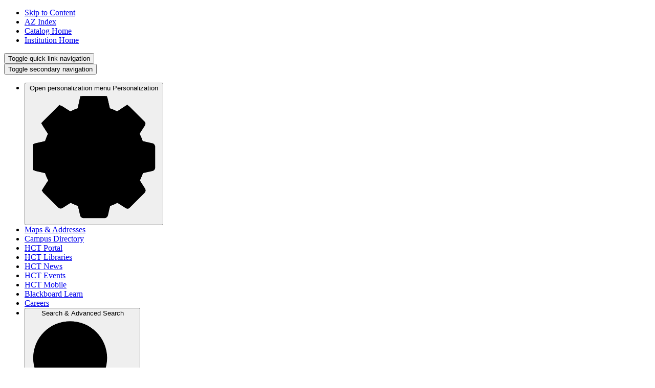

--- FILE ---
content_type: text/html; charset=UTF-8
request_url: https://hctcatalog.hct.ac.ae/academic-policies/registry/
body_size: 36535
content:
<!doctype html>
<html class="no-js" xml:lang="en" lang="en" dir="ltr">

<head>
<meta http-equiv="X-UA-Compatible" content="IE=Edge" />
<script>(function(H){H.className=H.className.replace(/\bno-js\b/,'js')})(document.documentElement)</script>
<title>Registry &lt; Higher Colleges of Technology</title>
<meta http-equiv="Content-Type" content="text/html; charset=utf-8" />
<link rel="search" type="application/opensearchdescription+xml"
			href="/search/opensearch.xml" title="Catalog" />
<meta name="viewport" content="width=device-width, initial-scale=1.0, minimum-scale=1.0" />
<link href="/favicon.ico" rel="shortcut icon" />
<link rel="stylesheet" type="text/css" href="/css/reset.css" />
<link rel="stylesheet" type="text/css" href="/css/courseleaf.css" />
<link rel="stylesheet" href="https://fonts.googleapis.com/css?family=Arial%7CUbuntu%3A400%2C700%2C500%2C300%7COpen+Sans%3A400&amp;subset=latin-ext%2Clatin&amp;ver=1430034218" type="text/css" media="all">
<link rel="stylesheet" type="text/css" href="/fonts/font-awesome/font-awesome.min.css" />
<link rel="stylesheet" type="text/css" href="/css/screen.css?v=2025-2026" media="screen" />
<link rel="stylesheet" type="text/css" href="/css/print.css" media="print" />
<script type="text/javascript" src="/js/jquery.js"></script>
<script type="text/javascript" src="/js/lfjs.js"></script>
<script type="text/javascript" src="/js/lfjs_any.js"></script>
<link rel="stylesheet" type="text/css" href="/js/lfjs.css" />
<script type="text/javascript" src="/js/courseleaf.js"></script>
<script type="text/javascript" src="/js/custom.js?v=2025-2026"></script>

</head>



<body class="">




<nav aria-label="Skip content menu" class="accessible">
   <div class="accessible-menu">
      <ul>
         <li><a href="#content" rel="section">Skip to Content</a></li>
         <li><a href="/azindex/">AZ Index</a></li>
         <li><a href="/">Catalog Home</a></li>
         <li><a href="http://www.hct.ac.ae">Institution Home</a></li>
      </ul>
   </div>
</nav>

<header id="header">
   <div class="container">
      <button id="quick-menu-open" aria-controls="nav-right" data-toggle="#nav-right" aria-expanded="false">
         <span class="sr-only">Toggle quick link navigation</span>
      </button>
      <div class="row">
         <div class="col-12">
            <button class="hamburger" id="nav-toggle-secondary" aria-expanded="true" aria-controls="secondary" data-toggle="#secondary">
               <span class="sr-only">Toggle secondary navigation</span>
               <span class="icon-bar"></span>
               <span class="icon-bar"></span>
               <span class="icon-bar"></span>
            </button>
            <nav id="secondary" class="ml-lg-auto" aria-label="Secondary" aria-hidden="false">
               <ul class="navigation clearfix">
                  <!-- <li><a href="https://portal.hct.ac.ae/Pages/default.aspx" data-placement="bottom" data-toggle="popover" data-trigger="hover" data-content="HCT Portal">Home</a></li> -->
                  <li><button id="personalization-open" aria-controls="personalization" data-toggle="#personalization" aria-expanded="false">
                     <span class="sr-only">Open personalization menu</span>
                     <span>Personalization</span>
                     <svg version="1.1" id="Layer_1" xmlns="http://www.w3.org/2000/svg" xmlns:xlink="http://www.w3.org/1999/xlink" x="0px" y="0px" viewBox="0 0 50 50" style="enable-background:new 0 0 50 50;" xml:space="preserve">
                        <path class="st0" d="M47.3,19.7l-3.6-0.8c-0.3-1-0.7-1.9-1.2-2.8l2-3.1c0.4-0.6,0.3-1.3-0.2-1.7l-5.6-5.6c-0.5-0.5-1.2-0.5-1.7-0.2
                        l-3.1,2C33,7,32.1,6.6,31.1,6.3l-0.8-3.6C30.2,2,29.6,1.6,29,1.6h-8c-0.7,0-1.2,0.5-1.4,1.1l-0.8,3.6c-1,0.3-1.9,0.7-2.8,1.2l-3.1-2
                        c-0.6-0.4-1.3-0.3-1.7,0.2l-5.6,5.6c-0.5,0.5-0.5,1.2-0.2,1.7l2,3.1C7,17,6.6,17.9,6.3,18.9l-3.6,0.8C2,19.8,1.6,20.4,1.6,21v8
                        c0,0.7,0.5,1.2,1.1,1.4l3.6,0.8c0.3,1,0.7,1.9,1.2,2.8l-2,3.1c-0.4,0.6-0.3,1.3,0.2,1.7l5.6,5.6c0.5,0.5,1.2,0.5,1.7,0.2l3.1-2
                        c0.9,0.5,1.8,0.8,2.8,1.2l0.8,3.6c0.1,0.6,0.7,1.1,1.4,1.1H29c0.7,0,1.2-0.5,1.4-1.1l0.8-3.6c1-0.3,1.9-0.7,2.8-1.2l3.1,2
                        c0.6,0.4,1.3,0.3,1.7-0.2l5.6-5.6c0.5-0.5,0.5-1.2,0.2-1.7l-2-3.1c0.5-0.9,0.8-1.8,1.2-2.8l3.6-0.8c0.6-0.1,1.1-0.7,1.1-1.4v-8
                        C48.4,20.4,48,19.8,47.3,19.7z M25,36.2c-6.2,0-11.2-5-11.2-11.2s5-11.2,11.2-11.2s11.2,5,11.2,11.2S31.2,36.2,25,36.2z"></path>
                        <g>
                            <circle class="st1" cx="24.8" cy="25" r="11.2"></circle>
                        </g>
                        <polygon class="st2" points="7.5,34 6.3,31.2 1.6,30 1.6,20.1 6.3,18.9 7.4,16.1 4.8,12 11.8,5 16,7.5 18.8,6.3 19.8,1.6 30,1.6
                        31.1,6.3 33.9,7.5 37.8,4.9 44.7,11.8 42.5,16.1 43.7,18.9 47.9,20 48.1,29.6 43.8,31.2 42.6,34 44.8,37.8 38.1,44.9 34,42.6
                        31.2,43.8 30,48 20,48 18.9,43.8 16.1,42.6 12,44.7 5,37.9 "></polygon>
                    </svg>
                  </button></li>
                  <!-- <li><a href="https://portal.hct.ac.ae/Pages/default.aspx">HCT Portal</a></li> -->

                  <li class="mobile-only"><a href="http://www.hct.ac.ae/colleges/maps-addresses/">Maps &amp; Addresses</a></li>
                  <li class="mobile-only"><a href="http://www.hct.ac.ae/colleges/directory/">Campus Directory</a></li>
                  <li class="mobile-only"><a href="https://portal.hct.ac.ae/Pages/default.aspx">HCT Portal</a></li>
                  <li class="mobile-only"><a href="http://libraries.hct.ac.ae/">HCT Libraries</a></li>
                  <li class="mobile-only"><a href="http://http//news.hct.ac.ae/">HCT News</a></li>
                  <li class="mobile-only"><a href="http://events.hct.ac.ae/">HCT Events</a></li>
                  <li class="mobile-only"><a href="http://m.hct.ac.ae/info/">HCT Mobile</a></li>
                  <li class="mobile-only"><a href="https://mylearn.hct.ac.ae/">Blackboard Learn</a></li>
                  <li class="mobile-only"><a href="http://recruit.hct.ac.ae/">Careers</a></li>
                  <!-- <li class="ar-title"><a href="#">العربية&nbsp;</a></li> -->
                  <li class="hct-search">
                     <button aria-expanded="false" id="search-toggle" data-toggle="#hct-search" aria-controls="hct-search">
                        <span>Search &amp; Advanced Search</span>
                        <!-- <i class="fa fa-search fa-lg" id="search-icon" aria-hidden="true"></i> -->
                        <svg version="1.1" id="Layer_1" xmlns="http://www.w3.org/2000/svg" xmlns:xlink="http://www.w3.org/1999/xlink" x="0px" y="0px" viewBox="0 0 50 50" style="enable-background:new 0 0 50 50;" xml:space="preserve">
                           <g>
                               <circle class="st0" cx="19.2" cy="19.1" r="17.1"></circle>
                           </g>
                           <g>
                               <circle class="st1" cx="19.4" cy="19.1" r="17.1"></circle>
                           </g>
                           <line class="st1" x1="30.7" y1="32" x2="35.1" y2="36.3"></line>
                           <path class="st1" d="M42.6,46.9l-8.1-8.1c-0.5-0.5-0.5-1.3,0-1.9l1.2-1.2c0.5-0.5,1.3-0.5,1.9,0l8.1,8.1c0.5,0.5,0.5,1.3,0,1.9l-1.2,1.2C43.9,47.4,43.1,47.4,42.6,46.9z"></path>
                       </svg>
                        <span class="sr-only">Search</span>
                     </button>
                     <div class="nav-dropdown" id="hct-search" aria-hidden="true">
                        <form action="https://hct.ac.ae/searchs/">
                           <div class="input-group">
                              <label for="search-term" class="sr-only">Search for:</label>
                              <input type="text" id="search-term" name="search-text" placeholder="Search Higher College of Technologies" />
                              <div class="input-group-btn">
                                 <button type="submit" id="searchsubmit">
                                    <i class="fa fa-search" aria-hidden="true"></i>
                                    <span class="sr-only">Submit</span>
                                 </button>
                              </div>
                           </div>
                        </form>
                     </div>
                  </li>
                  <li>
                     <a href="https://portal.hct.ac.ae/Pages/default.aspx">HCT Portal<svg version="1.1" id="Layer_1" xmlns="http://www.w3.org/2000/svg" xmlns:xlink="http://www.w3.org/1999/xlink" x="0px" y="0px" viewBox="0 0 50 50" style="enable-background:new 0 0 50 50;" xml:space="preserve">
                        <g>
                            <g>
                                <circle class="st0" cx="25" cy="25" r="22.6"></circle>
                            </g>
                            <circle class="st1" cx="25.2" cy="25.3" r="22.8"></circle>
                            <circle class="st1" cx="25.2" cy="22" r="10.9"></circle>
                            <path class="st1" d="M32,30.4c4.8,1,9.3,3.2,13,6.1"></path>
                            <path class="st1" d="M5.4,36.6c3.8-2.9,8.2-5.1,13-6.1"></path>
                        </g>
                    </svg></a>
                  </li>
                  <!-- <li>
                     <button id="quick-menu-open" aria-controls="nav-right" data-toggle="#nav-right" aria-expanded="false">
                        <span class="sr-only">Toggle quick link navigation</span>
                     </button>
                  </li> -->
               </ul>
            </nav>
         </div>
      </div>
      <div class="row">
         <div class="col-12">
            <div id="logo">
               <h1 class="sr-only">Higher Colleges of Technology</h1>
               <a href="http://www.hct.ac.ae"><img src="/images/logo.png?v=2025-2026" alt="HCT logo" /></a>
            </div>
            <ul class="navigation desktop-only" aria-hidden="false">
               <!-- <li><a href="/">Catalog Home</a></li> -->
               <li><a href="/">
                  <svg version="1.1" id="Layer_1" xmlns="http://www.w3.org/2000/svg" xmlns:xlink="http://www.w3.org/1999/xlink" x="0px" y="0px" viewBox="0 0 50 50" style="enable-background:new 0 0 50 50;" xml:space="preserve">
                     <g>
                         <g>
                             <path class="st0" d="M9.4,33.3v11h11.5v-9.2c0-2.4,1.9-4.3,4.3-4.3l0,0c2.4,0,4.3,1.9,4.3,4.3v9.2h11.3v-20L25.3,12.7L9.4,25V33.3z"></path>
                         </g>
                         <path class="st1" d="M41.1,24.1v20.2H29.5l-0.1-9.1c0-2.4-1.9-4.3-4.3-4.3h0c-2.4,0-4.3,2-4.3,4.3l0.1,9.1H9.4V24.1"></path>
                         <polyline class="st1" points="3.2,22.1 25.3,4.8 47,22 	"></polyline>
                     </g>
                 </svg>
               </a></li>
               <li><a href="/catalogcontents/">Catalog Contents</a></li>
               <li><a href="/programmes/#programmesbyfacultytext">Faculties</a></li>
               <li><a href="/programmes/">Programs A-Z</a></li>
               <li><a href="/course-descriptions/">Courses A-Z</a></li>
            </ul>
         </div>
         <!-- <div class="col-12">
            <div class="search" id="cat-search">
               <form action="/search/">
                  <label for="cat-search-term" class="sr-only">Search catalog</label>
                  <input class="search-field" type="text" name="search" id="cat-search-term" placeholder="Search catalog..." id="cat-search-term" />
                  <button class="search-button" type="submit">
                     <i class="fa fa-search" aria-hidden="true"></i>
                     <span class="sr-only">Submit search</span>
                  </button>
               </form>
            </div>
         </div> -->
      </div>
   </div>
</header>

<div id="nav-right" aria-hidden="true">
   <button id="quick-menu-close">
      <span class="sr-only">Toggle quick link navigation</span>
   </button>
   <div id="quick-nav">
      <ul>
         <li><a href="http://www.hct.ac.ae/colleges/maps-addresses/">Maps &amp; Addresses</a></li>
         <li><a href="http://www.hct.ac.ae/colleges/directory/">Campus Directory</a></li>
         <li><a href="https://portal.hct.ac.ae/Pages/default.aspx">HCT Portal</a></li>
         <li><a href="http://libraries.hct.ac.ae/">HCT Libraries</a></li>
         <li><a href="http://http//news.hct.ac.ae/">HCT News</a></li>
         <li><a href="http://events.hct.ac.ae/">HCT Events</a></li>
         <li><a href="http://m.hct.ac.ae/info/">HCT Mobile</a></li>
         <li><a href="https://mylearn.hct.ac.ae/">Blackboard Learn</a></li>
         <li><a href="http://recruit.hct.ac.ae/">Careers</a></li>
      </ul>
   </div>
</div>

<div id="personalization" aria-hidden="true">
   <button id="personalization-close">
      <span class="sr-only">Close personalization menu</span>
   </button>
   <div class="personalization-menu">
      <div id="accessibility-controls">
         <h2>Entry Options</h2>
         <span id="color-switch">
            <button class="swatch default" data-color="default"><span class="sr-only">Switch the site theme to gray</span></button><button class="swatch blue" data-color="blue"><span class="sr-only">Switch the site theme to blue</span></button><button class="swatch red" data-color="red"><span class="sr-only">Switch the site theme to red</span></button><button class="swatch green" data-color="green"><span class="sr-only">Switch the site theme to green</span></button><button class="swatch orange" data-color="orange"><span class="sr-only">Switch the site theme to orange</span></button>
         </span>
         <span id="size-changer">
            <span class="personalization-text">Change font size</span>
            <button class="resizer" id="resize-plus" data-resize="plus">
               <span class="sr-only">Make text bigger</span>
               <i class="fa fa-plus-circle fa-lg" aria-hidden="true"></i>
            </button>
            <button class="resizer" id="resize-default" data-resize="default">
               <span class="sr-only">Default text size</span>
               <i class="fa fa-font fa-lg" aria-hidden="true"></i>
            </button>
            <button class="resizer" id="resize-minus" data-resize="minus">
               <span class="sr-only">Make text smaller</span>
               <i class="fa fa-minus-circle fa-lg" aria-hidden="true"></i>
            </button>
         </span>
         <span class="personalization-text">Listen</span><a id="readpage" accesskey="L" onclick="readpage(this.href, 'xp1'); return false"><i class="fa fa-headphones fa-lg" aria-hidden="true"></i><span class="sr-only">Listen</span></a><div id="xp1" class="rs_preserve"></div>
      </div>
   </div>
</div>

<nav id="navigation" aria-label="Primary">
   <div class="container">
      <div class="row clearfix">
         <button class="hamburger" id="nav-toggle-main" aria-expanded="true" aria-controls="main-nav" data-toggle="#main-nav">
            <span class="sr-only">Toggle main navigation</span>
            <span class="icon-bar"></span>
            <span class="icon-bar"></span>
            <span class="icon-bar"></span>
         </button>
         <ul id="main-nav" class="navigation" aria-hidden="false">
            <li><a href="/">Catalog Home</a></li>
            <li><a href="/catalogcontents/">Catalog Contents</a></li>
            <li><a href="/programmes/#programmesbyfacultytext">Faculties</a></li>
            <li><a href="/programmes/">Programs A-Z</a></li>
            <li><a href="/course-descriptions/">Courses A-Z</a></li>
         </ul>
      </div>
   </div>
</nav>

<section id="local-header">
   <div class="container p-0">
      <div class="row no-gutters">
         <div class="col-md-3" id="section-title">
            <h1 id="site-title"><a href="/">HCT Catalog <br/>2025-2026</a></h1>
         </div>
         <div class="col-md-9">
            <div id="page-hero" aria-hidden="true"></div>
         </div>
      </div>
   </div>
</section>

<section id="content-container">
   <div class="container p-0">
      <div class="row no-gutters" id="column-wrapper">
         <div id="col-content" class="col-md-9">
            <div class="row no-gutters flex-row-reverse" id="page-topper">
               <div class="col-12 col-lg-4">
                  <div class="search" id="cat-search">
                     <form action="/search/">
                        <label for="cat-search-term" class="sr-only">Search catalog</label>
                        <input class="search-field" type="text" name="search" id="cat-search-term" placeholder="Search catalog..." id="cat-search-term" />
                        <button class="search-button" type="submit">
                           <i class="fa fa-search" aria-hidden="true"></i>
                           <span class="sr-only">Submit search</span>
                        </button>
         <!--%?pagebasedir?% <input type="hidden" name="caturl" value="/academic-policies" /> -->
                     </form>
                  </div>
                  <button id="print-btn" href="#print-dialog" onclick="showPrintDialog(); return false;">
                     <i class="fa fa-print fa-lg" aria-hidden="true"></i>
                     <span class="sr-only">Print Options</span>
                  </button>
               </div>
               <div class="col-12 col-lg-8">
                  <nav id="breadcrumb" aria-label="Breadcrumbs">
<ul><li><a href="http://www.hct.ac.ae">Home</a><span class="crumbsep">/</span></li><li><a href="/">HCT&nbsp;Catalogue</a><span class="crumbsep">/</span></li><li><a href="/academic-policies/">Academic&nbsp;Policies</a><span class="crumbsep">/</span></li><li><span class="active">Registry</span></li></ul>
                  </nav>
               </div>
            </div>
            
            <div class="row no-gutters">
               <div class="col-12">
                  
                  <main id="content">
                     <h1 class="page-title">Registry</h1>




<div id="textcontainer" class="page_content">

<h2>Student Attendance Monitoring Policy</h2>
<div> </div>
<ol>
	<li class="wrapper-5_1">Students are expected to attend all classes for the courses in which they are registered, and they are also expected to participate fully in all learning and activities.</li>
	<li class="wrapper-5_2">Attendance is recorded from the first day of the course.</li>
	<li class="wrapper-5_3">Students are expected to arrive on time, remain for the entire period, and be prepared and fully equipped for the activities of their classes.</li>
	<li class="wrapper-5_4">Extenuating circumstances will be dealt with as stated in the procedure.</li>
	<li class="wrapper-5_4"><span class="ms-rteThemeForeColor-2-0"><strong>Students' absence ratio must not exceed 15% of the total classes to be attended per term.</strong></span>
	<ol>
		<li class="wrapper-5_4_1"><span class="ms-rteThemeForeColor-2-0">Students receive Absence Alert notification on reaching 7% absence percentage, and Absence Warning notification on reaching 10% absence percentage.</span></li>
		<li class="wrapper-5_4_2"><span class="ms-rteThemeForeColor-2-0">Students, their Faculty, Program Team Leader, and Dean of Academic Operations receive Attendance Dismissal notification on reaching more than 15% absence percentage.</span></li>
		<li class="wrapper-5_4_3"><span class="ms-rteThemeForeColor-2-0">Students absent for more than 15% of the course may apply to the Campus Council for a 5% extension with a legitimate reason within 2 working days. Students shall </span><span class="ms-rteThemeForeColor-2-0">continue </span><span class="ms-rteThemeForeColor-2-0">attending their classes until they get the Campus Council decision within </span><span class="ms-rteThemeForeColor-2-0">5</span><span class="ms-rteThemeForeColor-2-0"> w</span>orking days. Any absence during this period shall be counted towards their attendance.</li>
		<li class="wrapper-5_4_4">Students who did not apply for the 5% extension or their requests were rejected by the Campus Council, <span class="ms-rteThemeForeColor-2-0">that </span><span class="ms-rteThemeForeColor-2-0">will result in failure due to absence (FA), with an F grade on their transcript for that subject.</span></li>
	</ol>
	</li>
</ol>
<h2><span>Duration of Study</span></h2>
<p>HCT requires that work towards a particular credential is completed within a set period of time. This is because knowledge in a particular fields changes, and learning often involves building knowledge from idea to idea and from course to course.</p>
<p>A student is required to complete his/her study at HCT within the allowed duration of study as per the student catalog. The student must complete his/her studies within this period to be eligible to graduate.</p>
<p>National service period is not counted within the program duration.</p>
<p>A student will be subject to dismissal upon academic grounds if he/she exceeds the Duration of Study without being granted an extension.</p>
<p>A student with extenuating circumstances that will require him or her to exceed the Duration of Study may apply for an extension, and, if approved, the extension period begins in the semester immediately following the end of the normal Duration of Study. An extension is normally limited to two consecutive semesters. A student may apply for an extension only once.</p>
<p>The Duration of Study period allowed for inter-institution transfer students is decided on an individual basis.</p>
<h2>Grading </h2>
<h3><span>Students enrolled in courses in HCT programs are graded according to the table below.</span></h3>
<p>Grade Point Averages are calculated at the end of every semester on a scale from 0.00 to 4.00.</p>
<ul>
	<li>Cumulative Grade Point Average (CGPA) is calculated by dividing the total number of grade points earned by the total number of credits of courses taken in the program.</li>
	<li>Semester Grade Point Average is calculated by dividing the total number of grade points earned in the semester by the total number of credits of all courses taken in the semester.</li>
</ul>
<p>The following grades are used in grade points calculations</p>
<table cellpadding="0" cellspacing="0" width="100%" class="sc_sctable tbl_gradesgrading" summary="Grades and Grading">
<caption class="hidden noscript">Grades and Grading</caption>
<colgroup><col class="column0" pdfwidth="64%" width="64%"/><col class="column1" pdfwidth="12%" width="12%"/><col class="column2" pdfwidth="12%" width="12%"/><col class="column3" pdfwidth="12%" width="12%"/></colgroup>
<thead>
<tr class="sctablehead">
<th scope="col" class="column0">Descriptor</th>
<th scope="col" class="column1">Grade</th>
<th scope="col" class="column2">Grade Points</th>
<th scope="col" class="column3">Range</th>
</tr>
</thead>
<tbody>
<tr class="even firstrow"><td class="column0">Achievement that is outstanding relative to the course and GPA  requirements.</td>
<td class="column1">A<br/>A-</td>
<td class="column2">4<br/>3.7</td>
<td class="column3">90-100<br/>87-89</td>
</tr>
<tr class="odd"><td class="column0">Achievement that is significantly  above the course and GPA  requirements.</td>
<td class="column1">B+<br/>B<br/>B-</td>
<td class="column2">3.3<br/>3<br/>2.7</td>
<td class="column3">84-86<br/>80-83<br/>77-79</td>
</tr>
<tr class="even"><td class="column0">Achievement that satisfactorily meets  the course and GPA requirements.</td>
<td class="column1">C+<br/>C</td>
<td class="column2">2.3<br/>2</td>
<td class="column3">74-76<br/>70-73</td>
</tr>
<tr class="odd"><td class="column0">Achievement that minimally meets  the course requirements but may not meet the GPA requirements.</td>
<td class="column1">C-<br/>D+<br/>D</td>
<td class="column2">1.7<br/>1.3<br/>1</td>
<td class="column3">67-69<br/>64-66<br/>60-63</td>
</tr>
<tr class="even last lastrow"><td class="column0">Achievement that does not meet requirements.</td>
<td class="column1">F</td>
<td class="column2">0</td>
<td class="column3">0-59</td>
</tr>
</tbody>
</table>

<h3>Grade Appeals</h3>
<p>A student may appeal against a grade on the basis of one of the following:</p>
<ul>
	<li>Procedural grounds, including failure to follow correct procedure, mistaken identity, aggregation errors, and addition errors.</li>
	<li>Bias in the marking e.g. the marker(s) were prejudiced against the student or the student’s beliefs.</li>
	<li>Arbitrary marking i.e. the work was not evaluated on its academic merit against the approved marking scheme/rubric.</li>
	<li>Inappropriate assessment i.e. the assessment does not match what was taught in the course.</li>
</ul>
<h3>Academic Standing </h3>
<ul>
	<li>A minimum CGPA of 2.0 is required for graduation. Appeals to the CGPA graduation requirement will not be accepted.</li>
</ul>
<p style="margin-left:30.0pt"> •  The minimum allowable full-time student workload is 12 credits per semester</p>
<p style="margin-left:30.0pt"> •  The maximum allowable full-time student workload is 18 credits per semester</p>
<ul>
	<li>A student is in Good Academic Standing if s/he maintains a CGPA of 2.0 or higher. </li>
	<li>A student is placed on First Academic Probation if his CGPA falls below 2.0, after accumulating at least 21 CH of study.</li>
	<li>A student on Academic Probation whose CGPA is below 2.0 at the end of the regular semester following the First Academic Probation will be placed on Second Academic Probation.</li>
	<li>If a student fails to achieve a CGPA of 2.0 by the end of the next regular semester following the Second Academic Probation notice, the student is subject to Academic Dismissal from the HCT.</li>
	<li>If a student seeks to transfer to another program while on Academic Probation, s/he has a maximum of two semesters in the new program to attain a CGPA of 2.0. If s/he does not achieve a CGPA of 2.0 at the end of the second semester of the new program, s/he is subject to academic dismissal.   </li>
	<li>Summer terms are not counted in the calculation of the Academic Probation periods.</li>
</ul>
<h2>Graduation</h2>
<ol>
	<li class="wrapper-5_5">It i<span class="ms-rteThemeForeColor-2-0">s the student’s responsibility to provide evidence to confirm UAE nationality status, including, but not limited to, the National ID and a valid passport, to the Academic </span><span class="ms-rteThemeForeColor-2-0">and/or Student </span><span class="ms-rteThemeForeColor-2-0">Services</span> <span class="ms-rteThemeForeColor-2-0">office</span><span class="ms-rteThemeForeColor-2-0"> before the end of the graduation eligibility period.</span></li>
	<li class="wrapper-5_5"><span class="ms-rteFontFace-1 ms-rteThemeForeColor-2-0">To graduate a student has to achieve a minimum CGPA of 2.0 for any program and its exits.</span></li>
	<li class="wrapper-5_5">Additionally, students must complete a minimum of 100 hours of volunteering for Bachelor Degree to graduate.</li>
	<li class="wrapper-5_6"><span class="ms-rteFontFace-1 ms-rteThemeForeColor-2-0">A student will join the graduation ceremony at the HCT campus in which the program is completed.</span></li>
	<li class="wrapper-5_7"><span class="ms-rteFontFace-1 ms-rteThemeForeColor-2-0">Academic honors and distinctions shall be defined and implemented as in the Graduation Procedure.</span></li>
	<li class="wrapper-5_8"><span class="ms-rteFontFace-1 ms-rteThemeForeColor-2-0">After the graduation credential is awarded, no alteration to the credential title or the awardee's name is allowed.</span></li>
	<li class="wrapper-5_9"><span class="ms-rteFontFace-1 ms-rteThemeForeColor-2-0">A graduate may apply for one replacement of lost or damaged credential documentation for a prescribed fee.</span></li>
</ol></div><!--end #textcontainer -->


                  </main>
               </div> <!-- end col-12 -->
            </div> <!-- end row -->
         </div> <!-- end col-content -->
         <div id="col-nav" class="col-md-3">
            <aside id="sidebar">
               <div class="sidebar-item">
                  <!-- Begin Regular Nav -->
                  <nav id="cl-menu" aria-label="Primary">
<ul class="fauxnav"><li><a href="/">Home</a></li></ul>
<ul class="nav levelzero" id="/">
	<li><a href="/vision2020mission/">Vision, Mission and Values</a></li>
	<li><a href="/message-from-vice-chancellor/">Message from the President &amp;&#8203; CEO</a></li>
	<li><a href="/academic-calendar/">Academic Calendar</a></li>
	<li class="isparent"><a href="/overview/">Overview of the HCT</a></li>
	<li class="active isparent"><a href="/academic-policies/">Academic Policies</a>
	<ul class="nav levelone" id="/academic-policies/">
		<li><a href="/academic-policies/admission-enrolment/">Admission and Enrolment</a></li>
		<li class="active self"><a href="#" onclick="return false;">Registry</a></li>
		<li><a href="/academic-policies/student-support-services/">Student Support Services</a></li>
		<li><a href="/academic-policies/awards/">Awards</a></li>
	</ul>
	</li>
	<li class="isparent"><a href="/programmes/">Programs</a></li>
	<li class="isparent"><a href="/professionalcertifications/">HCT Professional Certifications and Qualifications (PCQs)</a></li>
	<li class="isparent"><a href="/course-descriptions/">Course Descriptions</a></li>
	<li><a href="/previouscatalogs/">Archive -&#8203; Previous Catalogs</a></li>
</ul>
                  </nav>
                  <!-- End Nav -->
               </div>
            </aside>
         </div> <!-- end col-nav -->
      </div>
   </div>
</section> <!-- end content-container -->

<footer id="footer">
   <div id="foot-top">
      <div class="container">
         <ul id="social-links">
            <li><a href="https://www.facebook.com/hctuae"><span class="sr-only">Facebook</span><i class="fa fa-facebook" aria-hidden="true"></i></a></li>
            <li><a href="https://www.twitter.com/HCT_UAE"><span class="sr-only">Twitter</span><i class="fa fa-twitter" aria-hidden="true"></i></a></li>
            <li><a href="https://www.instagram.com/HCT_UAE"><span class="sr-only">Instagram</span><i class="fa fa-instagram" aria-hidden="true"></i></a></li>
            <li><a href="https://www.linkedin.com/school/higher-colleges-of-technology"><span class="sr-only">Linkedin</span><i class="fa fa-linkedin" aria-hidden="true"></i></a></li>
            <li><a href="https://www.youtube.com/hctuae"><span class="sr-only">YouTube</span><i class="fa fa-youtube-play" aria-hidden="true"></i></a></li>
         </ul>
         <ul class="foot-header-links">
            <li><a href="https://support.microsoft.com/en-us/windows/get-windows-media-player-81718e0d-cfce-25b1-aee3-94596b658287"><i class="fa fa-windows" aria-hidden="true"></i><span class="sr-only">Windows</span></a></li>
         </ul>
      </div>
   </div>
   <div id="foot-main">
      <div class="container">
         <div class="foot-links">
            <div class="links-left">
               <ul>
                  <li><a href="https://hct.ac.ae/en/about-hct/">About HCT</a></li>
                  <li><a href="https://hct.ac.ae/en/uae-promise/">UAE Promise</a></li>
                  <li><a href="https://hct.ac.ae/en/admissions/">Admissions</a></li>
                  <li><a href="https://hct.ac.ae/en/inncuvation-spaces/">InnCuVation Spaces</a></li>
                  <li><a href="https://hct.ac.ae/en/alumni/">Alumni</a></li>
               </ul>
               <ul>
                  <li><a href="https://hct.ac.ae/en/campuses/">Campuses</a></li>
                  <li><a href="https://hct.ac.ae/en/program/">Programs</a></li>
                  <li><a href="https://hct.ac.ae/en/student-engagement/">Student Engagement and Success</a></li>
                  <li><a href="https://hct.ac.ae/en/open-data/">Open data</a></li>
                  <li><a href="https://hct.ac.ae/en/site-map/">Sitemap</a></li>
               </ul>
            </div>
            <div class="links-right">
               <ul>
                  <li><a href="https://hct.ac.ae/en/media-center/news/">HCT News</a></li>
                  <li><a href="https://hct.ac.ae/en/media-center/events/">Events</a></li>
                  <li><a href="https://hct.ac.ae/en/contact-us/">Contact Us</a></li>
                  <li><a href="https://hct.ac.ae/en/engage/">Engage</a></li>
                  <li><a href="https://hct.ac.ae/en/environment-health-safety/">Environment, Health &amp; Safety</a></li>
               </ul>
               <ul>
                  <li><a href="https://hct.ac.ae/en/services/">E-services</a></li>
                  <li><a href="https://hct.ac.ae/en/careers/">Careers</a></li>
                  <li><a href="https://hct.ac.ae/en/business-industry/">Business &amp; Industry</a></li>
                  <li><a href="https://hct.ac.ae/en/website-information/faq/">FAQ</a></li>
                  <li><a href="https://hct.ac.ae/en/archive/">Archive</a></li>
               </ul>
            </div>
         </div>
         <div class="foot-mid-right">
            <h2>Download HCT Mobile App</h2>
            <div class="download-app">
               <a href="https://apps.apple.com/ae/app/myhct/id1538593083" class="apple-app">Apple Store</a>
               <a href="https://play.google.com/store/apps/details?id=ae.ac.hct.mobile.myhct&hl=en&gl=US" class="android-app">Google Play</a>
            </div>
            <p>This website is responsive and fits any screen resolution. It supports Microsoft Internet Explorer 10+, Firefox 70+, Safari 5+, Opera 12+, Google Chrome 50+,Edge 70+</p>
         </div>
   </div>
   <div id="foot-bottom">
      <div class="container">
         <div class="row">
            <div class="col-xl-2 col-lg-4 col-md-6 col-sm-12">
               <h5>Working Time</h5>
               <span>Mon to Thu 8:00 am To 4:00 pm</span>
               <span>Fri 8:00 am To 12:30 pm</span>
            </div>
            <div class="col-xl-2 col-lg-2 col-md-6 col-sm-12">
               <h5>Visitors Counter</h5>
               <span>52142371</span>
            </div>
            <div class="col-xl-2 col-lg-4 col-md-6 col-sm-12">
               <h5>Last Updated</h5>
               <span>29-07-2020</span>
            </div>
            <div class="col-xl-4 col-lg-4 col-md-6 col-sm-12 bottom-links">
               <ul>
                  <li><a href="https://hct.ac.ae/en/website-information/terms-of-use/">Terms of Use</a></li>
                  <li><a href="https://hct.ac.ae/en/website-information/privacy-policy/">Privacy Policy</a></li>
                  <li><a href="https://hct.ac.ae/en/website-information/accessibility-guidelines/">Accessibility Guidelines</a></li>
                  <li><a href="https://hct.ac.ae/en/website-information/disclaimer/">Disclaimer</a></li>
                  <li><a href="https://hct.ac.ae/en/information-security-policy-2/">Information Security Policy</a></li>
                  <li><a href="https://hct.ac.ae/en/website-information/">Website Information</a></li>
                  <li><a href="https://hct.ac.ae/en/website-information/customer-service-charter/">Customer Charter</a></li>
               </ul>
               <span class="copyright">Copyright &copy; 2025-2026 Higher Colleges of Technology</span>
            </div>
         </div>
      </div>
   </div>
   <a href="#header" id="totop"><span class="sr-only">Back to top</span></a>
</footer>

<aside id="print-dialog" aria-labelledby="dialog-title" class="screen" role="dialog">
   <div class="print-header">
      <button onclick="hidePrintDialog(); return false;" aria-controls="#print-dialog">
         <span class="sr-only">Close this window</span>
      </button>
      <h2 id="dialog-title">Print Options</h2>
   </div>
   <div class="print-body">
      <ul>
         <li>
            <p><a class="option-name" href="#"  role="button" onclick="hidePrintDialog();window.print();return false">Send Page to Printer</a></p>
            <p class="option-desc">Print this page.</p>
         </li>

<li><p><a class="option-name" href="/academic-policies/registry/registry.pdf" role="button">Download Page (PDF)</a></p><p class="option-desc">The PDF will include all information unique to this page.</p></li>      </ul>
   </div>
</aside>

<script type='text/javascript' src='/js/ReadSpeaker/ReadSpeaker.js?pids=embhl&ver=4.2'></script>

</body>
</html>
